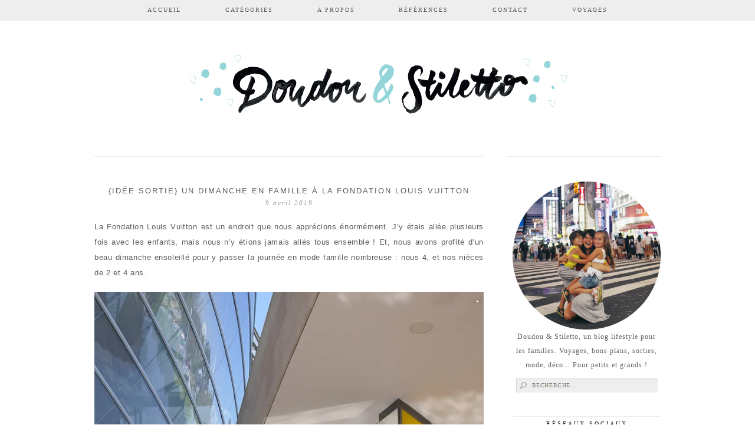

--- FILE ---
content_type: text/html; charset=UTF-8
request_url: https://doudouetstiletto.com/2019/04/09/idee-sortie-un-dimanche-en-famille-a-la-fondation-louis-vuitton/
body_size: 10478
content:
<!DOCTYPE html>
<!--[if IE 7]>
<html class="ie ie7" lang="fr-FR" prefix="og: http://ogp.me/ns#" xmlns:fb="http://ogp.me/ns/fb#">
<![endif]-->
<!--[if IE 8]>
<html class="ie ie8" lang="fr-FR" prefix="og: http://ogp.me/ns#" xmlns:fb="http://ogp.me/ns/fb#">
<![endif]-->
<!--[if !(IE 7) | !(IE 8)  ]><!-->
<html lang="fr-FR" prefix="og: http://ogp.me/ns#" xmlns:fb="http://ogp.me/ns/fb#">
<!--<![endif]-->
<head>
	<meta charset="UTF-8">
	<meta name="viewport" content="width=device-width">
	
	<link rel="profile" href="http://gmpg.org/xfn/11">
	<link rel="shortcut icon" href="https://doudouetstiletto.com/wp-content/themes/doudouetstilettotheme/images/favicon.png" />
	<link rel="pingback" href="https://doudouetstiletto.com/xmlrpc.php">
	<link href='http://fonts.googleapis.com/css?family=Raleway:400,500,600,700,800' rel='stylesheet' type='text/css'>
	<link href='http://fonts.googleapis.com/css?family=Karla:700,400' rel='stylesheet' type='text/css'>
	<link href='http://fonts.googleapis.com/css?family=Montserrat:400,700' rel='stylesheet' type='text/css'>
	<link href='http://fonts.googleapis.com/css?family=Crimson+Text:400,400italic,600,600italic,700,700italic' rel='stylesheet' type='text/css'>
	<link href='http://fonts.googleapis.com/css?family=Poiret+One' rel='stylesheet' type='text/css'>
	<!--[if lt IE 9]>
	<script src="https://doudouetstiletto.com/wp-content/themes/doudouetstilettotheme/js/html5.js"></script>
	<![endif]-->
	
<!-- This site is optimized with the Yoast SEO plugin v3.2.5 - https://yoast.com/wordpress/plugins/seo/ -->
<title>{Idée sortie} Un dimanche en famille à la Fondation Louis Vuitton - Doudou &amp; Stiletto</title>
<link rel="canonical" href="https://doudouetstiletto.com/2019/04/09/idee-sortie-un-dimanche-en-famille-a-la-fondation-louis-vuitton/" />
<meta property="og:locale" content="fr_FR" />
<meta property="og:type" content="article" />
<meta property="og:title" content="{Idée sortie} Un dimanche en famille à la Fondation Louis Vuitton - Doudou &amp; Stiletto" />
<meta property="og:description" content="La Fondation Louis Vuitton est un endroit que nous apprécions énormément. J&rsquo;y étais allée plusieurs fois avec les enfants, mais nous n&rsquo;y étions jamais allés tous ensemble ! Et, nous avons profité d&rsquo;un beau dimanche ensoleillé pour y passer la journée en mode famille nombreuse : nous 4, et nos nièces de 2 et 4 Read More" />
<meta property="og:url" content="https://doudouetstiletto.com/2019/04/09/idee-sortie-un-dimanche-en-famille-a-la-fondation-louis-vuitton/" />
<meta property="og:site_name" content="Doudou &amp; Stiletto" />
<meta property="article:tag" content="Exposition Courtauld" />
<meta property="article:tag" content="exposition Le Petit Nicolas" />
<meta property="article:tag" content="fondation Louis Vuitton" />
<meta property="article:tag" content="Impressionnisme" />
<meta property="article:tag" content="louis vuitton" />
<meta property="article:section" content="Sorties" />
<meta property="article:published_time" content="2019-04-09T07:27:59+01:00" />
<meta property="article:modified_time" content="2019-04-07T20:38:34+01:00" />
<meta property="og:updated_time" content="2019-04-07T20:38:34+01:00" />
<meta property="og:image" content="https://doudouetstiletto.com/wp-content/uploads/2019/04/Fondation-Louis-Vuitton5.jpg" />
<meta property="og:image:width" content="832" />
<meta property="og:image:height" content="1248" />
<meta name="twitter:card" content="summary" />
<meta name="twitter:description" content="La Fondation Louis Vuitton est un endroit que nous apprécions énormément. J&rsquo;y étais allée plusieurs fois avec les enfants, mais nous n&rsquo;y étions jamais allés tous ensemble ! Et, nous avons profité d&rsquo;un beau dimanche ensoleillé pour y passer la journée en mode famille nombreuse : nous 4, et nos nièces de 2 et 4 Read More" />
<meta name="twitter:title" content="{Idée sortie} Un dimanche en famille à la Fondation Louis Vuitton - Doudou &amp; Stiletto" />
<meta name="twitter:image" content="https://doudouetstiletto.com/wp-content/uploads/2019/04/Fondation-Louis-Vuitton5.jpg" />
<!-- / Yoast SEO plugin. -->

<link rel="alternate" type="application/rss+xml" title="Doudou &amp; Stiletto &raquo; Flux" href="https://doudouetstiletto.com/feed/" />
<link rel="alternate" type="application/rss+xml" title="Doudou &amp; Stiletto &raquo; Flux des commentaires" href="https://doudouetstiletto.com/comments/feed/" />
<link rel="alternate" type="application/rss+xml" title="Doudou &amp; Stiletto &raquo; {Idée sortie} Un dimanche en famille à la Fondation Louis Vuitton Flux des commentaires" href="https://doudouetstiletto.com/2019/04/09/idee-sortie-un-dimanche-en-famille-a-la-fondation-louis-vuitton/feed/" />
		<script type="text/javascript">
			window._wpemojiSettings = {"baseUrl":"https:\/\/s.w.org\/images\/core\/emoji\/72x72\/","ext":".png","source":{"concatemoji":"https:\/\/doudouetstiletto.com\/wp-includes\/js\/wp-emoji-release.min.js?ver=4.3.34"}};
			!function(e,n,t){var a;function o(e){var t=n.createElement("canvas"),a=t.getContext&&t.getContext("2d");return!(!a||!a.fillText)&&(a.textBaseline="top",a.font="600 32px Arial","flag"===e?(a.fillText(String.fromCharCode(55356,56812,55356,56807),0,0),3e3<t.toDataURL().length):(a.fillText(String.fromCharCode(55357,56835),0,0),0!==a.getImageData(16,16,1,1).data[0]))}function i(e){var t=n.createElement("script");t.src=e,t.type="text/javascript",n.getElementsByTagName("head")[0].appendChild(t)}t.supports={simple:o("simple"),flag:o("flag")},t.DOMReady=!1,t.readyCallback=function(){t.DOMReady=!0},t.supports.simple&&t.supports.flag||(a=function(){t.readyCallback()},n.addEventListener?(n.addEventListener("DOMContentLoaded",a,!1),e.addEventListener("load",a,!1)):(e.attachEvent("onload",a),n.attachEvent("onreadystatechange",function(){"complete"===n.readyState&&t.readyCallback()})),(a=t.source||{}).concatemoji?i(a.concatemoji):a.wpemoji&&a.twemoji&&(i(a.twemoji),i(a.wpemoji)))}(window,document,window._wpemojiSettings);
		</script>
		<style type="text/css">
img.wp-smiley,
img.emoji {
	display: inline !important;
	border: none !important;
	box-shadow: none !important;
	height: 1em !important;
	width: 1em !important;
	margin: 0 .07em !important;
	vertical-align: -0.1em !important;
	background: none !important;
	padding: 0 !important;
}
</style>
<link rel='stylesheet' id='formidable-css'  href='https://doudouetstiletto.com/wp-content/uploads/formidable/css/formidablepro.css?ver=5241259' type='text/css' media='all' />
<link rel='stylesheet' id='related-post-style-css'  href='https://doudouetstiletto.com/wp-content/plugins/related-post/css/style.css?ver=4.3.34' type='text/css' media='all' />
<link rel='stylesheet' id='ParaAdmin-css'  href='https://doudouetstiletto.com/wp-content/plugins/related-post/ParaAdmin/css/ParaAdmin.css?ver=4.3.34' type='text/css' media='all' />
<link rel='stylesheet' id='wp-color-picker-css'  href='https://doudouetstiletto.com/wp-admin/css/color-picker.min.css?ver=4.3.34' type='text/css' media='all' />
<link rel='stylesheet' id='related-post-style-text-css'  href='https://doudouetstiletto.com/wp-content/plugins/related-post/themes/text/style.css?ver=4.3.34' type='text/css' media='all' />
<link rel='stylesheet' id='related-post-style-flat-css'  href='https://doudouetstiletto.com/wp-content/plugins/related-post/themes/flat/style.css?ver=4.3.34' type='text/css' media='all' />
<link rel='stylesheet' id='contact-form-7-css'  href='https://doudouetstiletto.com/wp-content/plugins/contact-form-7/includes/css/styles.css?ver=4.4.2' type='text/css' media='all' />
<link rel='stylesheet' id='twentythirteen-fonts-css'  href='//fonts.googleapis.com/css?family=Source+Sans+Pro%3A300%2C400%2C700%2C300italic%2C400italic%2C700italic%7CBitter%3A400%2C700&#038;subset=latin%2Clatin-ext' type='text/css' media='all' />
<link rel='stylesheet' id='genericons-css'  href='https://doudouetstiletto.com/wp-content/plugins/jetpack/_inc/genericons/genericons/genericons.css?ver=3.1' type='text/css' media='all' />
<link rel='stylesheet' id='twentythirteen-style-css'  href='https://doudouetstiletto.com/wp-content/themes/doudouetstilettotheme/style.css?ver=2013-07-18' type='text/css' media='all' />
<!--[if lt IE 9]>
<link rel='stylesheet' id='twentythirteen-ie-css'  href='https://doudouetstiletto.com/wp-content/themes/doudouetstilettotheme/css/ie.css?ver=2013-07-18' type='text/css' media='all' />
<![endif]-->
<link rel='stylesheet' id='__EPYT__style-css'  href='https://doudouetstiletto.com/wp-content/plugins/youtube-embed-plus/styles/ytprefs.min.css?ver=4.3.34' type='text/css' media='all' />
<style id='__EPYT__style-inline-css' type='text/css'>

                .epyt-gallery-thumb {
                        width: 33.333%;
                }
                
</style>
<link rel='stylesheet' id='jetpack_css-css'  href='https://doudouetstiletto.com/wp-content/plugins/jetpack/css/jetpack.css?ver=3.8.5' type='text/css' media='all' />
<script type='text/javascript' src='https://doudouetstiletto.com/wp-includes/js/jquery/jquery.js?ver=1.11.3'></script>
<script type='text/javascript' src='https://doudouetstiletto.com/wp-includes/js/jquery/jquery-migrate.min.js?ver=1.2.1'></script>
<script type='text/javascript'>
/* <![CDATA[ */
var related_post_ajax = {"related_post_ajaxurl":"https:\/\/doudouetstiletto.com\/wp-admin\/admin-ajax.php"};
/* ]]> */
</script>
<script type='text/javascript' src='https://doudouetstiletto.com/wp-content/plugins/related-post/js/related-post-scripts.js?ver=4.3.34'></script>
<script type='text/javascript' src='https://doudouetstiletto.com/wp-content/plugins/related-post/ParaAdmin/js/ParaAdmin.js?ver=4.3.34'></script>
<script type='text/javascript' src='https://doudouetstiletto.com/wp-content/plugins/jetpack/modules/related-posts/related-posts.js?ver=20150408'></script>
<script type='text/javascript'>
/* <![CDATA[ */
var _EPYT_ = {"ajaxurl":"https:\/\/doudouetstiletto.com\/wp-admin\/admin-ajax.php","security":"104b851f9b","gallery_scrolloffset":"20","eppathtoscripts":"https:\/\/doudouetstiletto.com\/wp-content\/plugins\/youtube-embed-plus\/scripts\/","epresponsiveselector":"[\"iframe.__youtube_prefs_widget__\"]","epdovol":"1","version":"11.8.2","evselector":"iframe.__youtube_prefs__[src], iframe[src*=\"youtube.com\/embed\/\"], iframe[src*=\"youtube-nocookie.com\/embed\/\"]","ajax_compat":"","stopMobileBuffer":"1"};
/* ]]> */
</script>
<script type='text/javascript' src='https://doudouetstiletto.com/wp-content/plugins/youtube-embed-plus/scripts/ytprefs.min.js?ver=4.3.34'></script>
<link rel="EditURI" type="application/rsd+xml" title="RSD" href="https://doudouetstiletto.com/xmlrpc.php?rsd" />
<link rel="wlwmanifest" type="application/wlwmanifest+xml" href="https://doudouetstiletto.com/wp-includes/wlwmanifest.xml" /> 
<meta name="generator" content="WordPress 4.3.34" />
<link rel='shortlink' href='https://wp.me/p786zf-67w' />

<link rel='dns-prefetch' href='//i0.wp.com'>
<link rel='dns-prefetch' href='//i1.wp.com'>
<link rel='dns-prefetch' href='//i2.wp.com'>
<style type='text/css'>img#wpstats{display:none}</style>	<style type="text/css" id="twentythirteen-header-css">
			.site-header {
			background: url(https://doudouetstiletto.com/wp-content/uploads/2015/11/cropped-bannierelogo.png) no-repeat scroll top;
			background-size: 100% auto;
		}
		</style>
	<style>.ios7.web-app-mode.has-fixed header{ background-color: rgba(3,122,221,.88);}</style></head>

<body class="single single-post postid-23530 single-format-standard sidebar">
		<div id="navbar" class="navbar">
				<nav id="site-navigation" class="navigation main-navigation" role="navigation">
					<h3 class="menu-toggle">Menu</h3>
					<a class="screen-reader-text skip-link" href="#content" title="Aller au contenu principal">Aller au contenu principal</a>
					<div class="menu-menu-principal-container"><ul id="menu-menu-principal" class="nav-menu"><li id="menu-item-1840" class="menu-item menu-item-type-custom menu-item-object-custom menu-item-home menu-item-1840"><a href="http://doudouetstiletto.com/">Accueil</a></li>
<li id="menu-item-6375" class="menu-item menu-item-type-custom menu-item-object-custom menu-item-has-children menu-item-6375"><a>Catégories</a>
<ul class="sub-menu">
	<li id="menu-item-1560" class="menu-item menu-item-type-taxonomy menu-item-object-category menu-item-has-children menu-item-1560"><a href="https://doudouetstiletto.com/category/voyages/">Voyages</a>
	<ul class="sub-menu">
		<li id="menu-item-21901" class="menu-item menu-item-type-taxonomy menu-item-object-category menu-item-21901"><a href="https://doudouetstiletto.com/category/belgique/">Belgique</a></li>
		<li id="menu-item-22392" class="menu-item menu-item-type-taxonomy menu-item-object-category menu-item-22392"><a href="https://doudouetstiletto.com/category/voyages/cambodge/">Cambodge</a></li>
		<li id="menu-item-20526" class="menu-item menu-item-type-taxonomy menu-item-object-post_tag menu-item-20526"><a href="https://doudouetstiletto.com/tag/danemark/">Danemark</a></li>
		<li id="menu-item-20102" class="menu-item menu-item-type-taxonomy menu-item-object-category menu-item-20102"><a href="https://doudouetstiletto.com/category/voyages/dubai/">Dubaï</a></li>
		<li id="menu-item-20106" class="menu-item menu-item-type-taxonomy menu-item-object-category menu-item-20106"><a href="https://doudouetstiletto.com/category/voyages/france/">France</a></li>
		<li id="menu-item-26589" class="menu-item menu-item-type-taxonomy menu-item-object-category menu-item-26589"><a href="https://doudouetstiletto.com/category/voyages/egypte/">Egypte</a></li>
		<li id="menu-item-20099" class="menu-item menu-item-type-taxonomy menu-item-object-category menu-item-20099"><a href="https://doudouetstiletto.com/category/voyages/espagne/">Espagne</a></li>
		<li id="menu-item-24519" class="menu-item menu-item-type-taxonomy menu-item-object-category menu-item-24519"><a href="https://doudouetstiletto.com/category/voyages/grece/">Grèce</a></li>
		<li id="menu-item-27201" class="menu-item menu-item-type-taxonomy menu-item-object-category menu-item-27201"><a href="https://doudouetstiletto.com/category/voyages/indonesie/">Indonésie</a></li>
		<li id="menu-item-26590" class="menu-item menu-item-type-taxonomy menu-item-object-category menu-item-26590"><a href="https://doudouetstiletto.com/category/voyages/islande/">Islande</a></li>
		<li id="menu-item-20101" class="menu-item menu-item-type-taxonomy menu-item-object-category menu-item-20101"><a href="https://doudouetstiletto.com/category/voyages/italie/">Italie</a></li>
		<li id="menu-item-20110" class="menu-item menu-item-type-taxonomy menu-item-object-category menu-item-20110"><a href="https://doudouetstiletto.com/category/voyages/japon/">Japon</a></li>
		<li id="menu-item-20105" class="menu-item menu-item-type-taxonomy menu-item-object-category menu-item-20105"><a href="https://doudouetstiletto.com/category/voyages/laos/">Laos</a></li>
		<li id="menu-item-20104" class="menu-item menu-item-type-taxonomy menu-item-object-category menu-item-20104"><a href="https://doudouetstiletto.com/category/voyages/laponie/">Laponie</a></li>
		<li id="menu-item-20098" class="menu-item menu-item-type-taxonomy menu-item-object-category menu-item-20098"><a href="https://doudouetstiletto.com/category/voyages/maroc/">Maroc</a></li>
		<li id="menu-item-20908" class="menu-item menu-item-type-taxonomy menu-item-object-category menu-item-20908"><a href="https://doudouetstiletto.com/category/voyages/new-york/">New York</a></li>
		<li id="menu-item-23061" class="menu-item menu-item-type-taxonomy menu-item-object-category menu-item-23061"><a href="https://doudouetstiletto.com/category/voyages/norvege/">Norvège</a></li>
		<li id="menu-item-21900" class="menu-item menu-item-type-taxonomy menu-item-object-category menu-item-21900"><a href="https://doudouetstiletto.com/category/voyages/pays-bas/">Pays-Bas</a></li>
		<li id="menu-item-20097" class="menu-item menu-item-type-taxonomy menu-item-object-category menu-item-20097"><a href="https://doudouetstiletto.com/category/voyages/royaume-uni/">Royaume-Uni</a></li>
		<li id="menu-item-20103" class="menu-item menu-item-type-taxonomy menu-item-object-category menu-item-20103"><a href="https://doudouetstiletto.com/category/voyages/suede/">Suède</a></li>
		<li id="menu-item-22826" class="menu-item menu-item-type-taxonomy menu-item-object-category menu-item-22826"><a href="https://doudouetstiletto.com/category/voyages/suisse/">Suisse</a></li>
		<li id="menu-item-20096" class="menu-item menu-item-type-taxonomy menu-item-object-category menu-item-20096"><a href="https://doudouetstiletto.com/category/voyages/thailande/">Thaïlande</a></li>
		<li id="menu-item-20100" class="menu-item menu-item-type-taxonomy menu-item-object-category menu-item-20100"><a href="https://doudouetstiletto.com/category/voyages/tunisie/">Tunisie</a></li>
		<li id="menu-item-24018" class="menu-item menu-item-type-taxonomy menu-item-object-category menu-item-24018"><a href="https://doudouetstiletto.com/category/voyages/vietnam/">Vietnam</a></li>
	</ul>
</li>
	<li id="menu-item-1558" class="menu-item menu-item-type-taxonomy menu-item-object-category current-post-ancestor current-menu-parent current-post-parent menu-item-1558"><a href="https://doudouetstiletto.com/category/sorties/">Sorties</a></li>
	<li id="menu-item-6376" class="menu-item menu-item-type-taxonomy menu-item-object-category menu-item-6376"><a href="https://doudouetstiletto.com/category/kids/">Kids</a></li>
	<li id="menu-item-1557" class="menu-item menu-item-type-taxonomy menu-item-object-category menu-item-1557"><a href="https://doudouetstiletto.com/category/maman/">Maman</a></li>
	<li id="menu-item-1559" class="menu-item menu-item-type-taxonomy menu-item-object-category menu-item-1559"><a href="https://doudouetstiletto.com/category/bons-plans/">Bons plans</a></li>
	<li id="menu-item-6378" class="menu-item menu-item-type-taxonomy menu-item-object-category menu-item-6378"><a href="https://doudouetstiletto.com/category/uncategorized/">En vrac</a></li>
</ul>
</li>
<li id="menu-item-1653" class="menu-item menu-item-type-post_type menu-item-object-page menu-item-1653"><a href="https://doudouetstiletto.com/a-propos/">A propos</a></li>
<li id="menu-item-2857" class="menu-item menu-item-type-post_type menu-item-object-page menu-item-2857"><a href="https://doudouetstiletto.com/references/">Références</a></li>
<li id="menu-item-1652" class="menu-item menu-item-type-post_type menu-item-object-page menu-item-1652"><a href="https://doudouetstiletto.com/contact/">Contact</a></li>
<li id="menu-item-24518" class="menu-item menu-item-type-taxonomy menu-item-object-category menu-item-24518"><a href="https://doudouetstiletto.com/category/voyages/">Voyages</a></li>
</ul></div>			
				</nav><!-- #site-navigation -->
		</div><!-- #navbar -->
		
		
<div id="page" class="hfeed site">	
		
		<header id="masthead" class="site-header" role="banner">
			<a class="home-link" href="https://doudouetstiletto.com/" title="Doudou &amp; Stiletto" rel="home">
				<h1 class="site-title">Doudou &amp; Stiletto</h1>
			</a>

			
		</header><!-- #masthead -->


			
		<div id="main" class="site-main">

	<div id="primary" class="content-area">
		<div id="content" class="site-content" role="main">

						
				
<article id="post-23530" class="post-23530 post type-post status-publish format-standard has-post-thumbnail hentry category-sorties tag-exposition-courtauld tag-exposition-le-petit-nicolas tag-fondation-louis-vuitton tag-impressionnisme tag-louis-vuitton">
	<header class="entry-header">
	<div class="entry-header-title">
				
		
				<h1 class="entry-title">{Idée sortie} Un dimanche en famille à la Fondation Louis Vuitton</h1>
		
		<div class="entry-meta-date">
			<span class="fecha"><time class="entry-date" datetime="2019-04-09T07:27:59+00:00">9 avril 2019</time></span>			
		</div><!-- .entry-meta -->
	</div>
		
		
	</header><!-- .entry-header -->

		<div class="entry-content">
		<p style="text-align: justify;">La Fondation Louis Vuitton est un endroit que nous apprécions énormément. J&rsquo;y étais allée plusieurs fois avec les enfants, mais nous n&rsquo;y étions jamais allés tous ensemble ! Et, nous avons profité d&rsquo;un beau dimanche ensoleillé pour y passer la journée en mode famille nombreuse : nous 4, et nos nièces de 2 et 4 ans.</p>
<p style="text-align: justify;"><img class="aligncenter size-full wp-image-23532" src="https://i0.wp.com/doudouetstiletto.com/wp-content/uploads/2019/04/Fondation-Louis-Vuitton3.jpg?resize=804%2C1206" alt="Fondation Louis Vuitton3" data-recalc-dims="1" /></p>
<p>Nous étions invités à découvrir <a href="https://www.fondationlouisvuitton.fr/fr/activites-visites-ateliers/jeunes-publics-en-famille/evenement/60-ans-du-petit-nicolas.html" target="_blank" rel="nofollow">l&rsquo;exposition Le Petit Nicolas</a>, et à participer à un atelier coloriages animés. L&rsquo;exposition est relativement rapide (une dizaine de planches), l&rsquo;atelier dessin aussi (un dessin par famille). Nous avons donc profité d&rsquo;être dans cet endroit magnifique pour aller découvrir d&rsquo;autres expositions.</p>
<p><img class="aligncenter size-full wp-image-23533" src="https://i2.wp.com/doudouetstiletto.com/wp-content/uploads/2019/04/Fondation-Louis-Vuitton1.jpg?resize=804%2C1206" alt="Fondation Louis Vuitton1" data-recalc-dims="1" /></p>
<p><img class="aligncenter size-full wp-image-23534" src="https://i0.wp.com/doudouetstiletto.com/wp-content/uploads/2019/04/Fondation-Louis-Vuitton2.jpg?resize=804%2C536" alt="Fondation Louis Vuitton2" data-recalc-dims="1" /></p>
<p><img class="aligncenter size-full wp-image-23545" src="https://i0.wp.com/doudouetstiletto.com/wp-content/uploads/2019/04/unnamed-3.jpg?resize=804%2C1206" alt="unnamed-3" data-recalc-dims="1" /></p>
<p>Nous avons commencé par la collection de la Fondation Louis Vuitton. J&rsquo;avais hâte de voir l&rsquo;oeuvre immense façon Pixel Art de Gerhard Richter, et l&rsquo;Infinity Room de Yayoi Kusama. Les deux étaient à la hauteur de mes espérances : superbes Et les enfants aussi les ont adorées, parmi d&rsquo;autres oeuvres impressionnantes.</p>
<p><img class="aligncenter size-full wp-image-23535" src="https://i1.wp.com/doudouetstiletto.com/wp-content/uploads/2019/04/Fondation-Louis-Vuitton4.jpg?resize=804%2C1206" alt="Fondation Louis Vuitton4" data-recalc-dims="1" /></p>
<p><img class="aligncenter size-full wp-image-23536" src="https://i0.wp.com/doudouetstiletto.com/wp-content/uploads/2019/04/Fondation-Louis-Vuitton5.jpg?resize=804%2C1206" alt="Fondation Louis Vuitton5" data-recalc-dims="1" /></p>
<p><img class="aligncenter size-full wp-image-23537" src="https://i0.wp.com/doudouetstiletto.com/wp-content/uploads/2019/04/Fondation-Louis-Vuitton6.jpg?resize=804%2C536" alt="Fondation Louis Vuitton6" data-recalc-dims="1" /></p>
<p><img class="aligncenter size-full wp-image-23538" src="https://i1.wp.com/doudouetstiletto.com/wp-content/uploads/2019/04/Fondation-Louis-Vuitton7.jpg?resize=804%2C1206" alt="Fondation Louis Vuitton7" data-recalc-dims="1" /></p>
<p>Nous avons aussi découvert la fameuse exposition Courtauld sur l&rsquo;impressionisme qui fait tant parler. Et pour cause, une centaine d&rsquo;oeuvres historiques sont réunies, parmi lesquelles le fameux autoportrait de Van Gogh, des Cézanne, des Gauguin, des Renoir&#8230; Que des oeuvres de la fin du XIXème et du début du XXème siècle, que nous avons pris plaisir à (re)découvrir. Seul bémol : un monde de dingue&#8230; Mais forcément, un dimanche matin, il fallait s&rsquo;en douter.</p>
<p><img class="aligncenter size-full wp-image-23543" src="https://i1.wp.com/doudouetstiletto.com/wp-content/uploads/2019/04/unnamed-1.jpg?resize=804%2C1206" alt="unnamed-1" data-recalc-dims="1" /></p>
<p><img class="aligncenter size-full wp-image-23544" src="https://i0.wp.com/doudouetstiletto.com/wp-content/uploads/2019/04/unnamed-2.jpg?resize=804%2C1206" alt="unnamed-2" data-recalc-dims="1" /></p>
<p>Outre toutes ces oeuvres, la Fondation Louis Vuitton est à voir rien que pour son architecture, pour ses jeux d&rsquo;ombres et de lumières, pour sa vue. Si vous cherchez une sortie parisienne à faire en famille, vous savez où aller !</p>
<p><img class="aligncenter size-full wp-image-23539" src="https://i0.wp.com/doudouetstiletto.com/wp-content/uploads/2019/04/Fondation-Louis-Vuitton8.jpg?resize=804%2C1206" alt="Fondation Louis Vuitton8" data-recalc-dims="1" /></p>
<p><img class="aligncenter size-full wp-image-23540" src="https://i1.wp.com/doudouetstiletto.com/wp-content/uploads/2019/04/Fondation-Louis-Vuitton9.jpg?resize=804%2C1206" alt="Fondation Louis Vuitton9" data-recalc-dims="1" /></p>
<p><img class="aligncenter size-full wp-image-23541" src="https://i0.wp.com/doudouetstiletto.com/wp-content/uploads/2019/04/Fondation-Louis-Vuitton10.jpg?resize=804%2C1206" alt="Fondation Louis Vuitton10" data-recalc-dims="1" /></p>
<p><img class="aligncenter size-full wp-image-23542" src="https://i1.wp.com/doudouetstiletto.com/wp-content/uploads/2019/04/Fondation-Louis-Vuitton11.jpg?resize=804%2C1206" alt="Fondation Louis Vuitton11" data-recalc-dims="1" /></p>
<p>&nbsp;</p>
<p>Merci à la Fondation Louis Vuitton pour l&rsquo;invitation !</p>
<p>&nbsp;</p>
<div class="sharedaddy sd-sharing-enabled"><div class="robots-nocontent sd-block sd-social sd-social-icon sd-sharing"><h3 class="sd-title">Partager :</h3><div class="sd-content"><ul><li class="share-twitter"><a rel="nofollow" data-shared="sharing-twitter-23530" class="share-twitter sd-button share-icon no-text" href="https://doudouetstiletto.com/2019/04/09/idee-sortie-un-dimanche-en-famille-a-la-fondation-louis-vuitton/?share=twitter" target="_blank" title="Partager sur Twitter"><span></span><span class="sharing-screen-reader-text">Partager sur Twitter(ouvre dans une nouvelle fenêtre)</span></a></li><li class="share-facebook"><a rel="nofollow" data-shared="sharing-facebook-23530" class="share-facebook sd-button share-icon no-text" href="https://doudouetstiletto.com/2019/04/09/idee-sortie-un-dimanche-en-famille-a-la-fondation-louis-vuitton/?share=facebook" target="_blank" title="Partager sur Facebook"><span></span><span class="sharing-screen-reader-text">Partager sur Facebook(ouvre dans une nouvelle fenêtre)</span></a></li><li class="share-pinterest"><a rel="nofollow" data-shared="sharing-pinterest-23530" class="share-pinterest sd-button share-icon no-text" href="https://doudouetstiletto.com/2019/04/09/idee-sortie-un-dimanche-en-famille-a-la-fondation-louis-vuitton/?share=pinterest" target="_blank" title="Cliquez pour partager sur Pinterest"><span></span><span class="sharing-screen-reader-text">Cliquez pour partager sur Pinterest(ouvre dans une nouvelle fenêtre)</span></a></li><li class="share-email"><a rel="nofollow" data-shared="" class="share-email sd-button share-icon no-text" href="https://doudouetstiletto.com/2019/04/09/idee-sortie-un-dimanche-en-famille-a-la-fondation-louis-vuitton/?share=email" target="_blank" title="Cliquez pour envoyer par e-mail à un ami"><span></span><span class="sharing-screen-reader-text">Cliquez pour envoyer par e-mail à un ami(ouvre dans une nouvelle fenêtre)</span></a></li><li class="share-end"></li></ul></div></div></div>
<div id='jp-relatedposts' class='jp-relatedposts' >
	<h3 class="jp-relatedposts-headline"><em>Sur le même thème</em></h3>
</div>			</div><!-- .entry-content -->
	
	<footer class="entry-meta">
	
						
			
			<div class="entry-labels">
			<span class="categories-links">Labels: <a href="https://doudouetstiletto.com/category/sorties/" rel="category tag">Sorties</a></span><span class="tags-links">Tags: <a href="https://doudouetstiletto.com/tag/exposition-courtauld/" rel="tag">Exposition Courtauld</a>, <a href="https://doudouetstiletto.com/tag/exposition-le-petit-nicolas/" rel="tag">exposition Le Petit Nicolas</a>, <a href="https://doudouetstiletto.com/tag/fondation-louis-vuitton/" rel="tag">fondation Louis Vuitton</a>, <a href="https://doudouetstiletto.com/tag/impressionnisme/" rel="tag">Impressionnisme</a>, <a href="https://doudouetstiletto.com/tag/louis-vuitton/" rel="tag">louis vuitton</a></span>			</div>
			
			<div class="entry-share">
							</div>

			
			<div class="entry-edit">
							</div><!-- .edit link -->
		
			<div class=".post-spacer">
			</div>
		
	</footer><!-- .entry-meta -->

	</article><!-- #post -->
	
	

				
<div id="comments" class="comments-area">

	
							<div id="respond" class="comment-respond">
				<h3 id="reply-title" class="comment-reply-title">Laisser un commentaire <small><a rel="nofollow" id="cancel-comment-reply-link" href="/2019/04/09/idee-sortie-un-dimanche-en-famille-a-la-fondation-louis-vuitton/#respond" style="display:none;">Annuler la réponse.</a></small></h3>
									<form action="https://doudouetstiletto.com/wp-comments-post.php" method="post" id="commentform" class="comment-form" novalidate>
																			<p class="comment-notes"><span id="email-notes">Votre adresse de messagerie ne sera pas publiée.</span> Les champs obligatoires sont indiqués avec <span class="required">*</span></p>							<p class="comment-form-author"><label for="author">Nom <span class="required">*</span></label> <input id="author" name="author" type="text" value="" size="30" aria-required='true' required='required' /></p>
<p class="comment-form-email"><label for="email">Adresse de contact <span class="required">*</span></label> <input id="email" name="email" type="email" value="" size="30" aria-describedby="email-notes" aria-required='true' required='required' /></p>
<p class="comment-form-url"><label for="url">Site web</label> <input id="url" name="url" type="url" value="" size="30" /></p>
												<p class="comment-form-comment"><label for="comment">Commentaire</label> <textarea id="comment" name="comment" cols="45" rows="8"  aria-required="true" required="required"></textarea></p>						
						<p class="form-submit"><input name="submit" type="submit" id="submit" class="submit" value="Laisser un commentaire" /> <input type='hidden' name='comment_post_ID' value='23530' id='comment_post_ID' />
<input type='hidden' name='comment_parent' id='comment_parent' value='0' />
</p><p style="display: none;"><input type="hidden" id="akismet_comment_nonce" name="akismet_comment_nonce" value="d9fa4a9252" /></p><p class="comment-subscription-form"><input type="checkbox" name="subscribe_comments" id="subscribe_comments" value="subscribe" style="width: auto; -moz-appearance: checkbox; -webkit-appearance: checkbox;" /> <label class="subscribe-label" id="subscribe-label" for="subscribe_comments">Prévenez-moi de tous les nouveaux commentaires par e-mail.</label></p><p class="comment-subscription-form"><input type="checkbox" name="subscribe_blog" id="subscribe_blog" value="subscribe" style="width: auto; -moz-appearance: checkbox; -webkit-appearance: checkbox;" /> <label class="subscribe-label" id="subscribe-blog-label" for="subscribe_blog">Prévenez-moi de tous les nouveaux articles par email.</label></p><p style="display: none;"><input type="hidden" id="ak_js" name="ak_js" value="10"/></p>					</form>
							</div><!-- #respond -->
			
</div><!-- #comments -->

						

		</div><!-- #content -->
	</div><!-- #primary -->

	<div id="tertiary" class="sidebar-container" role="complementary">
		<div class="sidebar-inner">
			<div class="widget-area">
						
				<aside id="text-4" class="widget widget_text">			<div class="textwidget"><img src="http://doudouetstiletto.com/wp-content/uploads/2016/12/unnamed1.jpg">
<div align="justified">Doudou & Stiletto, un blog lifestyle pour les familles. Voyages, bons plans, sorties, mode, déco... Pour petits et grands !</div> 
</div>
		</aside><aside id="search-3" class="widget widget_search"><form role="search" method="get" class="search-form" action="https://doudouetstiletto.com/">
				<label>
					<span class="screen-reader-text">Rechercher&nbsp;:</span>
					<input type="search" class="search-field" placeholder="Recherche&hellip;" value="" name="s" title="Rechercher&nbsp;:" />
				</label>
				<input type="submit" class="search-submit" value="Rechercher" />
			</form></aside><aside id="text-5" class="widget widget_text"><h3 class="widget-title">Réseaux sociaux</h3>			<div class="textwidget"><ul style="display: table; margin: auto;">
	<li class="rsociaux"><a href="https://www.facebook.com/pages/Doudou-et-Stiletto/210048085695470#!/pages/Doudou-et-Stiletto/210048085695470"><img src="http://doudouetstiletto.com/wp-content/themes/doudouetstilettotheme/custom/facebook.png" style="width: 37px;"></a>
</li>
	<li class="rsociaux"><a href="https://twitter.com/DoudouStiletto"><img src="http://doudouetstiletto.com/wp-content/themes/doudouetstilettotheme/custom/twitter.png" style="width: 37px;"></a></li>
	
	<li class="rsociaux"><a href="http://doudouetstiletto.com/feed/"><img src="http://doudouetstiletto.com/wp-content/themes/doudouetstilettotheme/custom/rss.png" style="width: 37px;"></a>
</li>
	<li class="rsociaux"><a href="http://instagram.com/alicia.desprets/"><img src="http://doudouetstiletto.com/wp-content/themes/doudouetstilettotheme/custom/instagram.png" style="width: 37px;"></a>
</li>


</ul></div>
		</aside>
<!-- Start - HTML Javascript Adder plugin v3.9 -->
<aside id="html_javascript_adder-3" class="widget widget_html_javascript_adder">
<div class="hjawidget textwidget">
[instagram-feed]
</div>
</aside><!-- End - HTML Javascript Adder plugin v3.9 -->

<!-- Start - HTML Javascript Adder plugin v3.9 -->
<aside id="html_javascript_adder-5" class="widget widget_html_javascript_adder"><h3 class="widget-title">Mes dernières vidéos</h3>
<div class="hjawidget textwidget">
<iframe width="300" height="160" src="https://www.youtube.com/embed/2JV0D3HzBZo" frameborder="0" allow="accelerometer; autoplay; encrypted-media; gyroscope; picture-in-picture" allowfullscreen></iframe>

<iframe width="300" height="160" src="https://www.youtube.com/embed/jfjjfcDyRE0" frameborder="0" allow="accelerometer; autoplay; encrypted-media; gyroscope; picture-in-picture" allowfullscreen></iframe>

<iframe width="300" height="160" src="https://www.youtube.com/embed/yh3C3FaCiTc" frameborder="0" allow="accelerometer; autoplay; encrypted-media; gyroscope; picture-in-picture" allowfullscreen></iframe>

<iframe width="300" height="160" src="https://www.youtube.com/embed/D-D2QOGSmm0" frameborder="0" allow="accelerometer; autoplay; encrypted-media; gyroscope; picture-in-picture" allowfullscreen></iframe>

<iframe width="300" height="160" src="https://www.youtube.com/embed/E0FHCq6MZjw" frameborder="0" allow="accelerometer; autoplay; encrypted-media; gyroscope; picture-in-picture" allowfullscreen></iframe>

<iframe width="300" height="160" src="https://www.youtube.com/embed/xzBTEL9aoqQ" frameborder="0" allow="accelerometer; autoplay; encrypted-media; gyroscope; picture-in-picture" allowfullscreen></iframe>

<iframe width="300" height="160" src="https://www.youtube.com/embed/5EJxAvKarW8" frameborder="0" allow="accelerometer; autoplay; encrypted-media; gyroscope; picture-in-picture" allowfullscreen></iframe>


</div>
</aside><!-- End - HTML Javascript Adder plugin v3.9 -->
		<aside id="recent-posts-5" class="widget widget_recent_entries">		<h3 class="widget-title">Articles récents</h3>		<ul>
					<li>
				<a href="https://doudouetstiletto.com/2026/01/04/notre-nouveau-sejour-au-village-club-du-soleil-des-menuires/">Notre (nouveau) séjour au Village club du soleil des Ménuires</a>
						</li>
					<li>
				<a href="https://doudouetstiletto.com/2025/11/10/les-indispensables-des-chambres-de-mes-ados/">Les indispensables des chambres de mes ados</a>
						</li>
					<li>
				<a href="https://doudouetstiletto.com/2025/10/26/retour-a-moliets-a-la-clairiere-aux-chevreuils/">Retour à Moliets, à la Clairière aux Chevreuils</a>
						</li>
					<li>
				<a href="https://doudouetstiletto.com/2025/09/16/16-jours-a-bali-en-famille-infos-pratiques-et-budget/">16 jours à Bali en famille : infos pratiques et budget</a>
						</li>
					<li>
				<a href="https://doudouetstiletto.com/2025/09/15/ete-2025-les-iles-gili-en-famille-baignades-tortues-et-plongees/">{Eté 2025} Les îles Gili en famille : baignades, tortues et plongées</a>
						</li>
				</ul>
		</aside><aside id="runive-htmlbox-1" class="widget widget_rnvhb1"><h3 class="widget-title">Pub</h3><div class='RnvHB1'><ins class="bookingaff" data-aid="1696895" data-target_aid="1696895" data-prod="nsb" data-width="250" data-height="250" data-lang="fr" data-df_num_properties="3">
    <!-- Anything inside will go away once widget is loaded. -->
        <a href="//www.booking.com?aid=1696895">Booking.com</a>
</ins>
<script type="text/javascript">
    (function(d, sc, u) {
      var s = d.createElement(sc), p = d.getElementsByTagName(sc)[0];
      s.type = 'text/javascript';
      s.async = true;
      s.src = u + '?v=' + (+new Date());
      p.parentNode.insertBefore(s,p);
      })(document, 'script', '//aff.bstatic.com/static/affiliate_base/js/flexiproduct.js');
</script></div></aside>			</div><!-- .widget-area -->
		</div><!-- .sidebar-inner -->
	</div><!-- #tertiary -->

		</div><!-- #main -->
		</div><!-- #page -->
		
		<footer class="colophon" class="site-footer" role="contentinfo">
	
	<div id="footer_sidebar" class="sidebar-container" role="complementary">
		<div class="widget-area">
					<div id="first_footer">
<!-- Start - HTML Javascript Adder plugin v3.9 -->
<aside id="html_javascript_adder-7" class="widget widget_html_javascript_adder">
<div class="hjawidget textwidget">
<img src="https://insights.blogfoster.com/v1/15233.png" style="border:0;" alt="" />
</div>
</aside><!-- End - HTML Javascript Adder plugin v3.9 -->
</div>
				
		
		</div><!-- .widget-area -->
	
	</div><!-- #secondary -->

			
			<div id="footer" role="contentinfo">
					<div class="colophon-blog">

							Doudou &amp; Stiletto &copy; 2011-2017. All Rights Reserved<br>
							Les photos et contenus de ce blog sont propri&#233;t&#233;s exclusives de l&#39;auteur, sauf mention contraire. 
							<br>Merci de me contacter si vous d&#233;sirez vous servir de mes photos ou articles. 
							<br>Selon l&#39;art. 9 du Code Civil tout abus des droits &#224; l&#39;image sera poursuivi sans avertissement.

					</div><!-- #colophon -->
	
			<div class="colophon">

		Designed by Light Morango & Natacha Birds

			</div><!-- #colophon -->
	
	</div><!-- #footer -->
	

	    <div id="fb-root"></div>
    <script>(function(d, s, id) {
      var js, fjs = d.getElementsByTagName(s)[0];
      if (d.getElementById(id)) return;
      js = d.createElement(s); js.id = id;
      js.src = "//connect.facebook.net/en_US/all.js#xfbml=1";
      fjs.parentNode.insertBefore(js, fjs);
    }(document, 'script', 'facebook-jssdk'));</script>
    <!-- Powered by WPtouch: 4.3.10 -->	<div style="display:none">
	</div>

	<script type="text/javascript">
		window.WPCOM_sharing_counts = {"https:\/\/doudouetstiletto.com\/2019\/04\/09\/idee-sortie-un-dimanche-en-famille-a-la-fondation-louis-vuitton\/":23530};
	</script>
		<script type="text/javascript">
			var windowOpen;
		jQuery(document).on( 'ready post-load', function(){
			jQuery( 'a.share-twitter' ).on( 'click', function() {
				if ( 'undefined' !== typeof windowOpen ){ // If there's another sharing window open, close it.
					windowOpen.close();
				}
				windowOpen = window.open( jQuery(this).attr( 'href' ), 'wpcomtwitter', 'menubar=1,resizable=1,width=600,height=350' );
				return false;
			});
		});
		</script>
				<script type="text/javascript">
			var windowOpen;
		jQuery(document).on( 'ready post-load', function(){
			jQuery( 'a.share-facebook' ).on( 'click', function() {
				if ( 'undefined' !== typeof windowOpen ){ // If there's another sharing window open, close it.
					windowOpen.close();
				}
				windowOpen = window.open( jQuery(this).attr( 'href' ), 'wpcomfacebook', 'menubar=1,resizable=1,width=600,height=400' );
				return false;
			});
		});
		</script>
					<div id="sharing_email" style="display: none;">
		<form action="/2019/04/09/idee-sortie-un-dimanche-en-famille-a-la-fondation-louis-vuitton/" method="post">
			<label for="target_email">Envoyer à l'adresse e-mail</label>
			<input type="email" name="target_email" id="target_email" value="" />

			
				<label for="source_name">Votre nom</label>
				<input type="text" name="source_name" id="source_name" value="" />

				<label for="source_email">Votre adresse e-mail</label>
				<input type="email" name="source_email" id="source_email" value="" />

						<input type="text" id="jetpack-source_f_name" name="source_f_name" class="input" value="" size="25" autocomplete="off" />
			<script> document.getElementById('jetpack-source_f_name').value = ''; </script>
			
			<img style="float: right; display: none" class="loading" src="https://doudouetstiletto.com/wp-content/plugins/jetpack/modules/sharedaddy/images/loading.gif" alt="loading" width="16" height="16" />
			<input type="submit" value="Envoyer un e-mail" class="sharing_send" />
			<a rel="nofollow" href="#cancel" class="sharing_cancel">Annuler</a>

			<div class="errors errors-1" style="display: none;">
				L'article n'a pas été envoyé - Vérifiez vos adresses e-mail&nbsp;!			</div>

			<div class="errors errors-2" style="display: none;">
				La vérification e-mail a échoué, veuillez réessayer			</div>

			<div class="errors errors-3" style="display: none;">
				Impossible de partager les articles de votre blog par e-mail.			</div>
		</form>
	</div>
<script type='text/javascript' src='https://doudouetstiletto.com/wp-content/plugins/akismet/_inc/form.js?ver=3.2'></script>
<script type='text/javascript' src='https://doudouetstiletto.com/wp-content/plugins/jetpack/modules/photon/photon.js?ver=20130122'></script>
<script type='text/javascript' src='https://doudouetstiletto.com/wp-content/plugins/contact-form-7/includes/js/jquery.form.min.js?ver=3.51.0-2014.06.20'></script>
<script type='text/javascript'>
/* <![CDATA[ */
var _wpcf7 = {"loaderUrl":"https:\/\/doudouetstiletto.com\/wp-content\/plugins\/contact-form-7\/images\/ajax-loader.gif","recaptchaEmpty":"Merci de confirmer que vous n\u2019\u00eates pas un robot.","sending":"Envoi en cours..."};
/* ]]> */
</script>
<script type='text/javascript' src='https://doudouetstiletto.com/wp-content/plugins/contact-form-7/includes/js/scripts.js?ver=4.4.2'></script>
<script type='text/javascript' src='https://s0.wp.com/wp-content/js/devicepx-jetpack.js?ver=202604'></script>
<script type='text/javascript' src='https://secure.gravatar.com/js/gprofiles.js?ver=2026Janaa'></script>
<script type='text/javascript'>
/* <![CDATA[ */
var WPGroHo = {"my_hash":""};
/* ]]> */
</script>
<script type='text/javascript' src='https://doudouetstiletto.com/wp-content/plugins/jetpack/modules/wpgroho.js?ver=4.3.34'></script>
<script type='text/javascript' src='https://doudouetstiletto.com/wp-includes/js/comment-reply.min.js?ver=4.3.34'></script>
<script type='text/javascript' src='https://doudouetstiletto.com/wp-content/themes/doudouetstilettotheme/js/functions.js?ver=2013-07-18'></script>
<script type='text/javascript' src='https://doudouetstiletto.com/wp-content/plugins/youtube-embed-plus/scripts/fitvids.min.js?ver=4.3.34'></script>
<script type='text/javascript'>
/* <![CDATA[ */
var sharing_js_options = {"lang":"en","counts":"1"};
/* ]]> */
</script>
<script type='text/javascript' src='https://doudouetstiletto.com/wp-content/plugins/jetpack/modules/sharedaddy/sharing.js?ver=3.8.5'></script>
<script type='text/javascript' src='https://stats.wp.com/e-202604.js' async defer></script>
<script type='text/javascript'>
	_stq = window._stq || [];
	_stq.push([ 'view', {v:'ext',j:'1:3.8.5',blog:'105366225',post:'23530',tz:'1',srv:'doudouetstiletto.com'} ]);
	_stq.push([ 'clickTrackerInit', '105366225', '23530' ]);
</script>
</body>
</html>


--- FILE ---
content_type: text/html; charset=UTF-8
request_url: https://www.booking.com/flexiproduct.html?product=nsb&w=250&h=250&lang=fr&aid=1696895&target_aid=1696895&df_num_properties=3&fid=1768967570302&affiliate-link=widget1&
body_size: 1820
content:
<!DOCTYPE html>
<html lang="en">
<head>
    <meta charset="utf-8">
    <meta name="viewport" content="width=device-width, initial-scale=1">
    <title></title>
    <style>
        body {
            font-family: "Arial";
        }
    </style>
    <script type="text/javascript">
    window.awsWafCookieDomainList = ['booking.com'];
    window.gokuProps = {
"key":"AQIDAHjcYu/GjX+QlghicBgQ/7bFaQZ+m5FKCMDnO+vTbNg96AHf0QDR8N4FZ0BkUn8kcucXAAAAfjB8BgkqhkiG9w0BBwagbzBtAgEAMGgGCSqGSIb3DQEHATAeBglghkgBZQMEAS4wEQQMuq52ahLIzXS391ltAgEQgDujRkBXrrIUjgs1lAsFcu/9kgpI/IuavohSG7yE1BYsDzpFl4iqc4edkSwfTozI/iGO7lnWq3QC9N4X1w==",
          "iv":"D549ywFWpQAAANU9",
          "context":"F1TLf/UnAjAwJHeU2qBmYMokS2L4KVG9Q6hIcKUBcQOMfxvPZp5NPcrDD9DERcq3Jy5il1Jn5Foe37AlFOSEtGVeHwjVbdbPXKdVC40xMs0IigvEAb98ziwMdTuzTJBX39B57mBF3Te3ygJNS8wju+MFaRTba5cDBLs9TlmzYbnuLYPdgUkaGKKbxdtiF+V61aqAFtuPZnj/mAK6AyzlzuMzzcjno/hw4Cuyr1JMsvUrObQY99LJE5hBiOejD/SJOIZn5TTiqHfhMX31wL1c1hSfYbVX21KtYMakkftV7VJF/i7fHPT8VQ8BrkkColABBhRVXFeDpOh58jnZM2nmjXKZ64AcGJucjEBMTrLpnMEugIYBXPlgDg=="
};
    </script>
    <script src="https://d8c14d4960ca.337f8b16.us-east-2.token.awswaf.com/d8c14d4960ca/a18a4859af9c/f81f84a03d17/challenge.js"></script>
</head>
<body>
    <div id="challenge-container"></div>
    <script type="text/javascript">
        AwsWafIntegration.saveReferrer();
        AwsWafIntegration.checkForceRefresh().then((forceRefresh) => {
            if (forceRefresh) {
                AwsWafIntegration.forceRefreshToken().then(() => {
                    window.location.reload(true);
                });
            } else {
                AwsWafIntegration.getToken().then(() => {
                    window.location.reload(true);
                });
            }
        });
    </script>
    <noscript>
        <h1>JavaScript is disabled</h1>
        In order to continue, we need to verify that you're not a robot.
        This requires JavaScript. Enable JavaScript and then reload the page.
    </noscript>
</body>
</html>